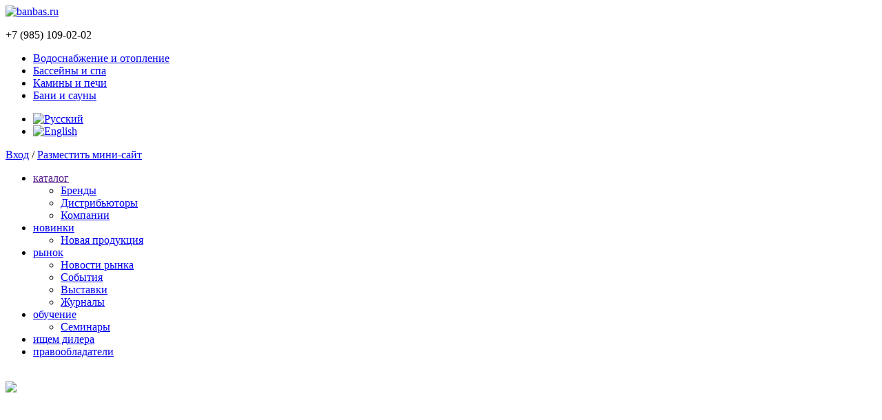

--- FILE ---
content_type: text/html; charset=utf-8
request_url: http://b2b.banbas.ru/heating/market/articles/115/page-79/
body_size: 5317
content:
<!DOCTYPE html>
<html>
<head>
    <meta http-equiv="Content-Type" content="text/html;charset=UTF-8"/>
    <title>BANBAS.RU - портал о воде и тепле</title>

        <link rel="stylesheet" type="text/css" href="/css/portals/heating.css" media="all"/>
    <link rel="stylesheet" type="text/css" href="/css/tango/skin.css" media="all"/>
    <link rel="stylesheet" type="text/css" href="/css/blocks/carousel.css" media="all"/>
    <link rel="stylesheet" type="text/css" href="/js/slider/css/jquery.bxslider.css" media="all"/>

     <!--[if lt IE 9]>
     <link rel="stylesheet" href="/css/ie.css" type="text/css" media="screen" />
     <![endif]-->
    <script type="text/javascript" src="/js/lib/jquery.tools.min.js"></script>
    <script type="text/javascript" src="/js/lib/jquery.easing.1.3.js"></script>
    <script type="text/javascript" src="/js/lib/jquery.mousewheel.js"></script>
    <script type="text/javascript" src="/js/lib/jquery.jscrollpane.js"></script>
    <script type="text/javascript" src="/js/lib/jquery.jcarousellite.js"></script>
    <script type="text/javascript" src="/js/lib/jTweener.js"></script>
    <script type="text/javascript" src="/js/carousel.js"></script>
    <script type="text/javascript" src="/js/placeholder.js"></script>
    <script type="text/javascript" src="/js/reject.js"></script>
    <script type="text/javascript" src="/js/common.js"></script>
    <script type="text/javascript" src="/js/slider/js/jquery.bxslider.js"></script>

</head>
  <body  >
  <div id="page"  >
    <div id="top">
        <div class="logo">
            <a href="/"><img src="/img/logo.png" alt="banbas.ru" /></a>
            <p>+7 (985) 109-02-02</p>
        </div>
        <div class="portal-sections clearfix">
            <ul>
                <li class="azure"><a href="/heating/">Водоснабжение и отопление</a></li>
                                    <li class="blue"><a href="/pools/">Бассейны и спа</a></li>
                                      <li class="red"><a href="/fireplaces/">Камины и печи</a></li>
                                      <li class="orange"><a href="/saunas/">Бани и сауны</a></li>
                              </ul>
        </div>
    </div>
    <div id="header">
        <div class="center clearfix">
            <div class="clearfix">
                <div class="langs">
                    <ul>
                        <li class="active"><a href="/?lang=ru"><img src="/img/lang_ru.gif" alt="Русский"/></a></li>
                        <li ><a href="/?lang=en"><img src="/img/lang_en.gif" alt="English"/></a></li>
                    </ul>
                </div>
                <div class="user-area">
                    <div class="anonymous">
                                                  <a href="/login/">Вход</a> / <a href="/registration/">Разместить мини-сайт</a>
                                            </div>
                </div>
            </div>
            <div class="nav">
                <ul>
                                        <li >
                        <a href="">каталог</a>
                                                  <div class="arr"></div>
                          <ul>
                            <li>
                              <a href="/heating/catalog/brands/">Бренды</a>
                            </li>
                            <li>
                              <a href="/heating/catalog/distributors/">Дистрибьюторы</a>
                            </li>
                            <li>
                              <a href="http://banbas.ru/heating/catalog/">Компании</a>
                            </li>
                          </ul>
                                            </li>
                                        <li >
                        <a href="/heating/documentation/">новинки</a>
                                                  <div class="arr"></div>
                          <ul>
                                                            <li>
                                  <a href="/heating/documentation/articles/111/">Новая продукция</a>
                                </li>
                                                      </ul>
                                            </li>
                                        <li class="current">
                        <a href="/heating/market/">рынок</a>
                                                  <div class="arr"></div>
                          <ul>
                                                            <li>
                                  <a href="/heating/market/articles/115/">Новости рынка</a>
                                </li>
                                                            <li>
                                  <a href="/heating/market/news/118/">Cобытия</a>
                                </li>
                                                            <li>
                                  <a href="/heating/market/news/104/">Выставки</a>
                                </li>
                                                            <li>
                                  <a href="/heating/market/news/108/">Журналы </a>
                                </li>
                                                      </ul>
                                            </li>
                                        <li >
                        <a href="/heating/training/">обучение</a>
                                                  <div class="arr"></div>
                          <ul>
                                                            <li>
                                  <a href="/heating/training/articles/127/">Семинары</a>
                                </li>
                                                      </ul>
                                            </li>
                                        <li >
                        <a href="/heating/looking-for-dealers/">ищем дилера</a>
                                            </li>
                                        <li >
                        <a href="/heating/holders/">правообладатели</a>
                                            </li>
                                    </ul>
            </div>
        </div>
    </div>
    
    <div id="body">
        <div class="body-top body-wrapper">
            <div class="top-banners columns">
                <div class="column column-aside">
                                        <a href="" target="_blank"><img src="/data/banners/" alt="" /></a>
                    <a href="http://b2b.banbas.ru/heating/" target="_blank"><img src="/img/b2b/heating.gif" alt=""/></a>
                </div>
                <div class="column column-main">
                        <div id="banner_box">
                        <div>
            <a href="https://poolcongress.ru/" target="_blank">
                <img src="/data/pdf/de/62/de626f7c69fcdaee77feead14308de00.jpg">
            </a>
        </div>
                    </div>
    <script type="text/javascript">
        $( document ).ready(function() {
            $('#banner_box').bxSlider({
                mode: 'vertical',
                pager: false,
                controls: false,
                auto: true
            });
        });
    </script>
                </div>
            </div>
        </div>
        <div class="body-main body-wrapper">
            <div class="columns">
                <div class="column column-main">
                    <div class="breadcrumbs">
                        <ul>
                            <li><a href="/">главная</a></li>
                            <li><a href="/heating/">Водоснабжение и отопление</a></li>
                            <li><a href="/heating/market/">рынок</a></li>
                            <li class="active"><a href="/heating/market/articles/115/">Новости рынка</a></li>
                        </ul>
                    </div>

                    <h1>Новости рынка</h1>

                    <div class="articles-list">
                        <h3>популярные статьи рубрики:</h3>
                        <ul class="list inline">
                                                      <li>
                                <div class="wrap">
                                    <a href="/heating/market/articles/115/view/3334/">
                                      <img src="/data/articles/img_cdfglmpqstuvwxy45689.jpg" alt="Предприятие Viessmann в Липецке: локализация на 100" width="205" />
                                    </a>
                                    <h3 class="title">
                                        <a href="/heating/market/articles/115/view/3334/">
                                          Предприятие Viessmann в Липецке: локализация на 100                                        </a>
                                        <span class="date">03.05.2023</span>
                                    </h3>
                                    <div class="text">
                                        В начале 2023 года предприятие вышло на уровень локализации в 98%. На сегодняшний день локализовано более 200 совершенно разных по своим свойствам и техническим характеристикам материал...
                                    </div>
                                </div>
                            </li>
                                                      <li>
                                <div class="wrap">
                                    <a href="/heating/market/articles/115/view/3326/">
                                      <img src="/data/articles/img_abcdhioqrsuvy012467.jpg" alt="«ЭкваТэк 2023»: регистрация открыта" width="205" />
                                    </a>
                                    <h3 class="title">
                                        <a href="/heating/market/articles/115/view/3326/">
                                          «ЭкваТэк 2023»: регистрация открыта                                        </a>
                                        <span class="date">10.04.2023</span>
                                    </h3>
                                    <div class="text">
                                        12 – 14 сентября 2023 в Москве, в МВЦ «Крокус Экспо» (павильон 2), состоится главное водное событие года – международная выставка и форум «ЭкваТэк», где посетители смогут лично встретит...
                                    </div>
                                </div>
                            </li>
                                                      <li>
                                <div class="wrap">
                                    <a href="/heating/market/articles/115/view/3323/">
                                      <img src="/data/articles/img_cekmnsty3789.jpg" alt="Aquatherm Moscow 2023 в цифрах и фактах" width="205" />
                                    </a>
                                    <h3 class="title">
                                        <a href="/heating/market/articles/115/view/3323/">
                                          Aquatherm Moscow 2023 в цифрах и фактах                                        </a>
                                        <span class="date">07.04.2023</span>
                                    </h3>
                                    <div class="text">
                                        27-я Международная выставка бытового и промышленного оборудования для отопления, водоснабжения, инженерно-сантехнических систем, бассейнов, саун и спа Aquatherm Moscow состоялась 14-17 ...
                                    </div>
                                </div>
                            </li>
                                                  </ul>
                    </div>

                    <div class="line"></div>

                    <div class="articles-list">
                        <ul class="list">
                                                      <li class="columns">
                                <div class="img column column">
                                  <a href="/heating/market/articles/115/view/1261/">
                                    <img src="/data/articles/full_img_dgoqrsy235678.jpg" alt="/Стартовал запуск производства на заводе Viessmann в России " width="272" />
                                  </a>
                                </div>
                                <div class="column-other">
                                    <h3 class="title">
                                      <a href="/heating/market/articles/115/view/1261/">
                                        Стартовал запуск производства на заводе Viessmann в России                                       </a>
                                      <span>/ 16.02.2017</span></h3>
                                    <div class="text">
                                        На предприятии в Липецкой области начали выпускать газовые водогрейные котлы низкого давления для промышленного и производственного применения – Vitomax 200-LW (тип M62C) мощностью 0,65...
                                    </div>
                                </div>
                            </li>
                                                      <li class="columns">
                                <div class="img column column">
                                  <a href="/heating/market/articles/115/view/1259/">
                                    <img src="/data/articles/full_img_dfglsx12468.jpg" alt="/Aquatherm Moscow' 2017 установила рекорд посещаемости" width="272" />
                                  </a>
                                </div>
                                <div class="column-other">
                                    <h3 class="title">
                                      <a href="/heating/market/articles/115/view/1259/">
                                        Aquatherm Moscow' 2017 установила рекорд посещаемости                                      </a>
                                      <span>/ 15.02.2017</span></h3>
                                    <div class="text">
                                        21-я Международная выставка бытового и промышленного оборудования для 
отопления, водоснабжения, инженерно-сантехнических систем, бассейнов, 
саун и спа Aquatherm Moscow прошла в стол...
                                    </div>
                                </div>
                            </li>
                                                      <li class="columns">
                                <div class="img column column">
                                  <a href="/heating/market/articles/115/view/1253/">
                                    <img src="/data/articles/full_img_achklvwxy256.jpg" alt="/Состоялась презентация нового бренда ELCO " width="272" />
                                  </a>
                                </div>
                                <div class="column-other">
                                    <h3 class="title">
                                      <a href="/heating/market/articles/115/view/1253/">
                                        Состоялась презентация нового бренда ELCO                                       </a>
                                      <span>/ 14.02.2017</span></h3>
                                    <div class="text">
                                        Компания Ariston Thermo Group объявила о запуске нового бренда на 
российском рынке. Презентация новых технологических решений в сфере 
отопления и горячего водоснабжения под маркой E...
                                    </div>
                                </div>
                            </li>
                                                      <li class="columns">
                                <div class="img column column">
                                  <a href="/heating/market/articles/115/view/1254/">
                                    <img src="/data/articles/full_img_nwx3.jpg" alt="/Стартует первый этап Термоконвента-2017" width="272" />
                                  </a>
                                </div>
                                <div class="column-other">
                                    <h3 class="title">
                                      <a href="/heating/market/articles/115/view/1254/">
                                        Стартует первый этап Термоконвента-2017                                      </a>
                                      <span>/ 14.02.2017</span></h3>
                                    <div class="text">
                                        «Объем климатического рынка России составляет на сегодняшний момент более 20 миллиардов долларов, и производство отопительных приборов – это один из самых перспективных сегментов россий...
                                    </div>
                                </div>
                            </li>
                                                      <li class="columns">
                                <div class="img column column">
                                  <a href="/heating/market/articles/115/view/1256/">
                                    <img src="/data/articles/full_img_bigknqrtuvy056.jpg" alt="/Первый в России шоу-рум Viega открылся в Москве" width="272" />
                                  </a>
                                </div>
                                <div class="column-other">
                                    <h3 class="title">
                                      <a href="/heating/market/articles/115/view/1256/">
                                        Первый в России шоу-рум Viega открылся в Москве                                      </a>
                                      <span>/ 14.02.2017</span></h3>
                                    <div class="text">
                                        Один из ведущих производителей инженерного оборудования, компания Viega
 открыла в Москве новый офис с семинар-центром и шоу-румом. В постоянной
 экспозиции шоу-рума площадью 380 кв. ...
                                    </div>
                                </div>
                            </li>
                                                  </ul>
                        <div class="paginator">
                            <ul>
                                                                  <li><a href="/heating/market/articles/115/page-78/">&laquo;</a></li>
                              
                                                              <li ><a href="/heating/market/articles/115/page-1/">1</a></li>
                                                              <li ><a href="/heating/market/articles/115/page-2/">2</a></li>
                                                              <li ><a href="/heating/market/articles/115/page-3/">3</a></li>
                                                              <li ><a href="/heating/market/articles/115/page-4/">4</a></li>
                                                              <li ><a href="/heating/market/articles/115/page-5/">5</a></li>
                                                              <li ><a href="/heating/market/articles/115/page-6/">6</a></li>
                                                              <li ><a href="/heating/market/articles/115/page-7/">7</a></li>
                                                              <li ><a href="/heating/market/articles/115/page-8/">8</a></li>
                                                              <li ><a href="/heating/market/articles/115/page-9/">9</a></li>
                                                              <li ><a href="/heating/market/articles/115/page-10/">10</a></li>
                                                              <li ><a href="/heating/market/articles/115/page-11/">11</a></li>
                                                              <li ><a href="/heating/market/articles/115/page-12/">12</a></li>
                                                              <li ><a href="/heating/market/articles/115/page-13/">13</a></li>
                                                              <li ><a href="/heating/market/articles/115/page-14/">14</a></li>
                                                              <li ><a href="/heating/market/articles/115/page-15/">15</a></li>
                                                              <li ><a href="/heating/market/articles/115/page-16/">16</a></li>
                                                              <li ><a href="/heating/market/articles/115/page-17/">17</a></li>
                                                              <li ><a href="/heating/market/articles/115/page-18/">18</a></li>
                                                              <li ><a href="/heating/market/articles/115/page-19/">19</a></li>
                                                              <li ><a href="/heating/market/articles/115/page-20/">20</a></li>
                                                              <li ><a href="/heating/market/articles/115/page-21/">21</a></li>
                                                              <li ><a href="/heating/market/articles/115/page-22/">22</a></li>
                                                              <li ><a href="/heating/market/articles/115/page-23/">23</a></li>
                                                              <li ><a href="/heating/market/articles/115/page-24/">24</a></li>
                                                              <li ><a href="/heating/market/articles/115/page-25/">25</a></li>
                                                              <li ><a href="/heating/market/articles/115/page-26/">26</a></li>
                                                              <li ><a href="/heating/market/articles/115/page-27/">27</a></li>
                                                              <li ><a href="/heating/market/articles/115/page-28/">28</a></li>
                                                              <li ><a href="/heating/market/articles/115/page-29/">29</a></li>
                                                              <li ><a href="/heating/market/articles/115/page-30/">30</a></li>
                                                              <li ><a href="/heating/market/articles/115/page-31/">31</a></li>
                                                              <li ><a href="/heating/market/articles/115/page-32/">32</a></li>
                                                              <li ><a href="/heating/market/articles/115/page-33/">33</a></li>
                                                              <li ><a href="/heating/market/articles/115/page-34/">34</a></li>
                                                              <li ><a href="/heating/market/articles/115/page-35/">35</a></li>
                                                              <li ><a href="/heating/market/articles/115/page-36/">36</a></li>
                                                              <li ><a href="/heating/market/articles/115/page-37/">37</a></li>
                                                              <li ><a href="/heating/market/articles/115/page-38/">38</a></li>
                                                              <li ><a href="/heating/market/articles/115/page-39/">39</a></li>
                                                              <li ><a href="/heating/market/articles/115/page-40/">40</a></li>
                                                              <li ><a href="/heating/market/articles/115/page-41/">41</a></li>
                                                              <li ><a href="/heating/market/articles/115/page-42/">42</a></li>
                                                              <li ><a href="/heating/market/articles/115/page-43/">43</a></li>
                                                              <li ><a href="/heating/market/articles/115/page-44/">44</a></li>
                                                              <li ><a href="/heating/market/articles/115/page-45/">45</a></li>
                                                              <li ><a href="/heating/market/articles/115/page-46/">46</a></li>
                                                              <li ><a href="/heating/market/articles/115/page-47/">47</a></li>
                                                              <li ><a href="/heating/market/articles/115/page-48/">48</a></li>
                                                              <li ><a href="/heating/market/articles/115/page-49/">49</a></li>
                                                              <li ><a href="/heating/market/articles/115/page-50/">50</a></li>
                                                              <li ><a href="/heating/market/articles/115/page-51/">51</a></li>
                                                              <li ><a href="/heating/market/articles/115/page-52/">52</a></li>
                                                              <li ><a href="/heating/market/articles/115/page-53/">53</a></li>
                                                              <li ><a href="/heating/market/articles/115/page-54/">54</a></li>
                                                              <li ><a href="/heating/market/articles/115/page-55/">55</a></li>
                                                              <li ><a href="/heating/market/articles/115/page-56/">56</a></li>
                                                              <li ><a href="/heating/market/articles/115/page-57/">57</a></li>
                                                              <li ><a href="/heating/market/articles/115/page-58/">58</a></li>
                                                              <li ><a href="/heating/market/articles/115/page-59/">59</a></li>
                                                              <li ><a href="/heating/market/articles/115/page-60/">60</a></li>
                                                              <li ><a href="/heating/market/articles/115/page-61/">61</a></li>
                                                              <li ><a href="/heating/market/articles/115/page-62/">62</a></li>
                                                              <li ><a href="/heating/market/articles/115/page-63/">63</a></li>
                                                              <li ><a href="/heating/market/articles/115/page-64/">64</a></li>
                                                              <li ><a href="/heating/market/articles/115/page-65/">65</a></li>
                                                              <li ><a href="/heating/market/articles/115/page-66/">66</a></li>
                                                              <li ><a href="/heating/market/articles/115/page-67/">67</a></li>
                                                              <li ><a href="/heating/market/articles/115/page-68/">68</a></li>
                                                              <li ><a href="/heating/market/articles/115/page-69/">69</a></li>
                                                              <li ><a href="/heating/market/articles/115/page-70/">70</a></li>
                                                              <li ><a href="/heating/market/articles/115/page-71/">71</a></li>
                                                              <li ><a href="/heating/market/articles/115/page-72/">72</a></li>
                                                              <li ><a href="/heating/market/articles/115/page-73/">73</a></li>
                                                              <li ><a href="/heating/market/articles/115/page-74/">74</a></li>
                                                              <li ><a href="/heating/market/articles/115/page-75/">75</a></li>
                                                              <li ><a href="/heating/market/articles/115/page-76/">76</a></li>
                                                              <li ><a href="/heating/market/articles/115/page-77/">77</a></li>
                                                              <li ><a href="/heating/market/articles/115/page-78/">78</a></li>
                                                              <li class="active"><a href="/heating/market/articles/115/page-79/">79</a></li>
                                                              <li ><a href="/heating/market/articles/115/page-80/">80</a></li>
                                                              <li ><a href="/heating/market/articles/115/page-81/">81</a></li>
                                                              <li ><a href="/heating/market/articles/115/page-82/">82</a></li>
                                                              <li ><a href="/heating/market/articles/115/page-83/">83</a></li>
                                                              <li ><a href="/heating/market/articles/115/page-84/">84</a></li>
                                                              <li ><a href="/heating/market/articles/115/page-85/">85</a></li>
                                                              <li ><a href="/heating/market/articles/115/page-86/">86</a></li>
                                                              <li ><a href="/heating/market/articles/115/page-87/">87</a></li>
                                                              <li ><a href="/heating/market/articles/115/page-88/">88</a></li>
                                                              <li ><a href="/heating/market/articles/115/page-89/">89</a></li>
                                                              <li ><a href="/heating/market/articles/115/page-90/">90</a></li>
                                                              <li ><a href="/heating/market/articles/115/page-91/">91</a></li>
                                                              <li ><a href="/heating/market/articles/115/page-92/">92</a></li>
                                                              <li ><a href="/heating/market/articles/115/page-93/">93</a></li>
                                                              <li ><a href="/heating/market/articles/115/page-94/">94</a></li>
                                                              <li ><a href="/heating/market/articles/115/page-95/">95</a></li>
                                                              <li ><a href="/heating/market/articles/115/page-96/">96</a></li>
                                                              <li ><a href="/heating/market/articles/115/page-97/">97</a></li>
                                                              <li ><a href="/heating/market/articles/115/page-98/">98</a></li>
                                                              <li ><a href="/heating/market/articles/115/page-99/">99</a></li>
                                                              <li ><a href="/heating/market/articles/115/page-100/">100</a></li>
                                                              <li ><a href="/heating/market/articles/115/page-101/">101</a></li>
                                                              <li ><a href="/heating/market/articles/115/page-102/">102</a></li>
                                                              <li ><a href="/heating/market/articles/115/page-103/">103</a></li>
                                                              <li ><a href="/heating/market/articles/115/page-104/">104</a></li>
                                                              <li ><a href="/heating/market/articles/115/page-105/">105</a></li>
                                                              <li ><a href="/heating/market/articles/115/page-106/">106</a></li>
                                                              <li ><a href="/heating/market/articles/115/page-107/">107</a></li>
                                                              <li ><a href="/heating/market/articles/115/page-108/">108</a></li>
                                                              <li ><a href="/heating/market/articles/115/page-109/">109</a></li>
                                                              <li ><a href="/heating/market/articles/115/page-110/">110</a></li>
                              
                                                                  <li><a href="/heating/market/articles/115/page-80/">&raquo;</a></li>
                                                          </ul>
                        </div>
                    </div>

                    <div>
                                                <a href="" class="banner"><img src="/data/banners/" alt="" /></a>
                    </div>
                </div>
                <div class="column column-aside">
                    <div class="banners-aside">
                                                    <a href="" target="_blank"><img src="/data/banners/banner_ilmnruv378.jpg" alt="" /></a>
                                                    <a href="https://www.digitania.eu/1526/585608/1?readtoken=28eeD59f3CEBf4dfB1369E4bf36D02A0d1D7CD493F" target="_blank"><img src="/data/banners/banner_cefhiglostw0245789.jpg" alt="" /></a>
                                            </div>
                </div>
            </div>
        </div>
    </div>
    <div id="footer">
        <div class="center-wrapper columns">
            <div class="column column-main">
                <div class="columns">
                    <div class="column copyright">
                        <p>&copy; 2025 / Banbas.ru</p>
                        <p>Портал о воде и тепле</p>
                        <div style="padding-top: 50px">
                            <a href="http://2funky.ru" target="_blank" style="color: #c2c2c2!important">Сделано в 2funky</a>
                        </div>
                    </div>
                    <div class="column links">
                        <ul>
                            <li><a href="/about/">О портале</a></li>
                            <li><a href="/your-company/">Ваше присутствие в каталоге</a></li>
                            <li><a href="/for-brands/">Брендам и дистрибьютерам</a></li>
                            <li><a href="/for-advertisers/">Рекламодателям</a></li>
                            <li><a href="/terms-of-use/">Пользовательское соглашение</a></li>
                        </ul>
                    </div>
                    <div class="column links">
                        <h4>Каталог компаний:</h4>
                        <ul>
                            <li><a href="/pools/">Бассейны и спа</a></li>
                            <li><a href="/saunas/">Бани и сауны</a></li>
                            <li><a href="/fireplaces/">Камины и печи</a></li>
                            <li><a href="/heating/">Водоснабжение и отопление</a></li>
                            <li><a href="http://banbas.ru/" target="_blank">b2c розничный портал</a></li>
                        </ul>
                    </div>
                </div>
            </div>
            <div class="column column-aside">
                <a href="http://www.mosbuild.com/" target="_blank"><img src="/img/mosbild_small.jpg" alt="" /></a>
                <a href="http://www.aquatherm-moscow.ru/" target="_blank"><img src="/img/aquaterm_small.jpg" alt="" /></a>
                <div class="fotter-social">
                  <a href="https://www.facebook.com/pages/%D0%9F%D0%BE%D1%80%D1%82%D0%B0%D0%BB-%D0%BE-%D0%B2%D0%BE%D0%B4%D0%B5-%D0%B8-%D1%82%D0%B5%D0%BF%D0%BB%D0%B5-Banbas/487068768006755?hc_location=timeline" target="_blank" style="display:none;"><img src="/img/F.png" alt="" /></a>
                  <a href="https://vk.com/club125343561" target="_blank"><img src="/img/VK.png" alt="" /></a>
                </div>
            </div>
        </div>
    </div></div>
</body>
</html>

--- FILE ---
content_type: application/javascript
request_url: http://b2b.banbas.ru/js/carousel.js
body_size: 1386
content:
(function($) {
    $.fn.carousel = function(options) {
        if (options.visible % 2 === 0) {
            throw new Error("Visible items count should be odd integer number!");
        }

        var defaults = {
                visible: 7,
                zoomRatio: 0.82,
                overlap: 0.60,
                width: 200,
                rotate: true
            },
            settings = $.extend({}, defaults, options);

        this.each(function() {
            var container = $(this),
                items = container.children(),
                places = [],
                cursor = Math.ceil(settings.visible / 2) - 1,
                half = Math.floor(settings.visible / 2);

            function load(start, count, callback) {
                if (start < items.length) {
                    var loaded = 0;

                    function checkIfLoaded() {
                        if (loaded != count) {
                            setTimeout(checkIfLoaded, 100);
                        } else {
                            callback();
                        }
                    }

                    function getItem(index) {
                        places[index] = items.eq(index).hide();
                        loaded++;
                    }

                    for (var i = start; i < start + count, i < items.length; i++) {
                        getItem(i);
                    }

                    checkIfLoaded();
                }
            }

            function shift(distance) {
                unbind();
                // Rotating items.
                places = $.merge(places.slice(distance), places.slice(0, distance));
                // Repositioning items.
                position($.noop);
                // Rebind events.
                bind();
            }

            function bind() {
                var half = Math.floor(settings.visible / 2);
                var start = cursor - half < 0 ? 0 : cursor - half;

                // Items to the left of center.
                $.each(places.slice(start, cursor), function(index, val) {
                    this.bind('click',
                        function(e) {
                            shift(-(cursor - (start + index)));
                            e.preventDefault();
                        }).find('a').click(function(e) {
                            e.preventDefault()
                        });
                });

                // Items to the right of center.
                $.each(places.slice(cursor + 1, cursor + half + 1), function(index, val) {
                    this.bind('click',
                        function(e) {
                            shift(index + 1);
                            e.preventDefault();
                        }).find('a').click(function(e) {
                            e.preventDefault()
                        });
                });
            }

            function unbind() {
                $.each(places, function(index, val) {
                    this.unbind('click');
                });
            }

            function transition(distance, el) {
                var bounds = {
                    w: container.width(),
                    h: container.height()
                };
                var center = {
                    x: bounds.w / 2,
                    y: bounds.h / 2
                };

                var ratio = Math.pow(settings.zoomRatio, Math.abs(distance)),
                    height = bounds.h * ratio,
                    width = settings.width * ratio,
                    top = ((bounds.h - height) / 2),
                    // this is also HARDCODE! use overlap value.
                    offset = function() {
                        return parseInt(((center.x * Math.pow(settings.overlap, Math.abs(distance))) - (width / 2)))
                    };

                var animParams = {
                    time: 1,
                    width: parseInt(width),
                    height: parseInt(height),
                    top: parseInt(top),
                    opacity: 1
                };

                el.show().css({
                    'position': 'absolute',
                    'z-index': 100 - Math.abs(distance)
                });
                
                if (distance < 0) {
                    jTweener.addTween(el.get(0), $.extend({}, animParams, {
                            left: offset()
                        }
                    ));
                } else {
                    jTweener.addTween(el.get(0), $.extend({}, animParams, {
                            left: parseInt(bounds.w - offset() - width)
                        }
                    ));
                }
            }

            function position(callback) {
                // Position visible items.
                for (var i = 0; i < settings.visible; i++) {
                    var distance = i - half;
                    var item = places[i];
                    transition(distance, item);
                }

                // All items after visible range will be hidden.
                $.each(places.slice(settings.visible, places.length), function(i, val) {
                    jTweener.addTween(this.get(0), {
                        time: 1,
                        left: container.width() / 2,
                        opacity: 0
                    });
                });

                callback();
            }

            /* Initialization */
            load(0, items.length, function() {
                position(bind);
            });
        });
    }
})(jQuery);

--- FILE ---
content_type: application/javascript
request_url: http://b2b.banbas.ru/js/common.js
body_size: 807
content:
/**
 * @author Alexander Chuprin a.s.chuprin@gmail.com
 * @since 31.10.11
 */
$(function() {
    
    $.reject();
    
    /**
     * Branded BG.
     */
    if( $("#page.branded").length ){
        var log = function(){
            var lheight = $('.body-main').height();
            /* $('#page.branded').css({'height' : lheight +'px'}); */
        };
        log();
    };
    /**
     * Show/hide related block on click.
     * Related block is located by href attribure.
     */
    $('.toggler').click(function(e) {
        $($(this).toggleClass('on').attr('href') || $(this).data('target')).slideToggle();
        $(this).parent().parent().find('.all').removeClass('on');
        $(this).find(':checkbox').each(function(){
            this.checked = !this.checked;
        });
        return false;
    });
    
    $('.all').click(function(e) {
        $(this).parent().parent().find(':checkbox').removeAttr('checked');
        $(this).parent().parent().find('.toggler.on').not(this).removeClass('on');
        $(this).toggleClass('on');
        return false;
    });

    /**
     * Creates custom scrollbar.
     */
    $('.scrollable').jScrollPane();

    $('#header .nav li').hover(
        function() {
            $(this).children('ul').fadeIn(80);
        },
        function() {
            $(this).children('ul').fadeOut(80);
        }
    );

    /**
     * Menu on magazine page.
     */
    $(".magazine #header .magazine-nav > ul > li").mouseover(function(){
        if ( $(this).find('.submenu').length ) {
            $(".magazine #header .magazine-nav > ul > li").removeClass('current');
            $(this).addClass('current');
        }
    });
    $(".magazines-list ul li a").click(function(){
        $(".magazines-list ul li").removeClass('current');
        $(".magazine-description").hide();
        $(this).parent().toggleClass('current');
        $(this).parent().find(".magazine-description").slideDown("slow");
        return false;
    });
    $(".#slider.magazine-subscribe .tabs .tab .tab-title").click(function(){
        $(".#slider.magazine-subscribe .tabs .tab").removeClass('active');
        $(this).parent().addClass('active');
        return false;
    });

    /**
     * Languages.
     */
    $(".languages .arrow").click(function(){
        $(this).parent().toggleClass("active");
        return false;
    });
    $(".languages").mouseleave(function(){
        $(".languages").removeClass("active");
        return false;
    });

});

--- FILE ---
content_type: application/javascript
request_url: http://b2b.banbas.ru/js/reject.js
body_size: 6273
content:
/*
	* jReject (jQuery Browser Rejection Plugin)
	* Version 0.7-Beta
	* URL: http://jreject.turnwheel.com/
	* Description: jReject gives you a customizable and easy solution to reject/allowing specific browsers access to your pages
	* Author: Steven Bower (TurnWheel Designs) http://turnwheel.com/
	* Copyright: Copyright (c) 2009-2010 Steven Bower under dual MIT/GPL license.
	* Depends On: jQuery Browser Plugin (http://jquery.thewikies.com/browser)
*/

(function($) {
	$.reject = function(opts) {
		var opts = $.extend(true,{
			reject : { // Rejection flags for specific browsers
				all: false, // Covers Everything (Nothing blocked)
			    msie5: true, msie6: true, msie7: true // Covers MSIE 5-6 (Blocked by default) 
				
			},
			display: [], // What browsers to display and their order (default set below)
			browserInfo: { // Settings for which browsers to display
				firefox: {
					text: 'Firefox 3.5+', // Text below the icon
					url: 'http://www.mozilla.com/firefox/' // URL For icon/text link
				},
				safari: {
					text: 'Safari 4',
					url: 'http://www.apple.com/safari/download/'
				},
				opera: {
					text: 'Opera 10.5',
					url: 'http://www.opera.com/download/'
				},
				chrome: {
					text: 'Chrome 5',
					url: 'http://www.google.com/chrome/'
				},
				gcf: {
					text: 'Google Chrome Frame',
					url: 'http://code.google.com/chrome/chromeframe/',
					allow: { all: false, msie: true } // This browser option will only be displayed for MSIE
				}
			},
			header: 'Вы знаете, что Ваш браузер устарел?', // Header of pop-up window
			paragraph1: 'Ваш браузер устарел, поэтому для дальнейшей комфортной работы с сайтом Вы должны его обновить.', // Paragraph 1
			paragraph2: 'Просто кликните по иконке Вашего любимого Итернет-браузера, что бы скачать установочный файл', // Paragraph 2
			close: true, // Allow closing of window
			closeMessage: 'Закрывая это окно Вы должны понимать, что корректная работа системы не гарантируется', // Message displayed below closing link
			closeLink: 'Отказаться от предложения и страдать.', // Text for closing link
			closeURL: '#', // Close URL
			closeESC: true, // Allow closing of window with esc key
			closeCookie: false, // If cookies should be used to remmember if the window was closed (see cookieSettings for more options)
			// Cookie settings are only used if closeCookie is true
			cookieSettings: {
				path: '/', // Path for the cookie to be saved on (should be root domain in most cases)
				expires: 0 // Expiration Date (in seconds), 0 (default) means it ends with the current session
			},
			imagePath: '/img/browsers/', // Path where images are located
			overlayBgColor: '#000', // Background color for overlay
			overlayOpacity: 0.8, // Background transparency (0-1)
			fadeInTime: 'medium', // Fade in time on open ('slow','medium','fast' or integer in ms)
			fadeOutTime: 'medium' // Fade out time on close ('slow','medium','fast' or integer in ms)
		},opts);

		// Set default browsers to display if not already defined
		if (opts.display.length < 1) opts.display = ['firefox','chrome','msie','safari','opera','gcf'];

		// beforeRject: Customized Function
		if ($.isFunction(opts.beforeReject)) opts.beforeReject(opts);

		// Disable 'closeESC' if closing is disabled (mutually exclusive)
		if (!opts.close) opts.closeESC = false;

		// This function parses the advanced browser options
		var browserCheck = function(settings) {
			// Check 1: Look for 'all' forced setting
			// Check 2: Operating System (eg. 'win','mac','linux','solaris','iphone')
			// Check 3: Rendering engine (eg. 'webkit', 'gecko', 'trident')
			// Check 4: Browser name (eg. 'firefox','msie','chrome')
			// Check 5: Browser+major version (eg. 'firefox3','msie7','chrome4')
			return (settings['all'] ? true : false) ||
				(settings[$.os.name] ? true : false) ||
				(settings[$.layout.name] ? true : false) ||
				(settings[$.browser.name] ? true : false) ||
				(settings[$.browser.className] ? true : false);
		};

		// Determine if we need to display rejection for this browser, or exit
		if (!browserCheck(opts.reject)) {
			// onFail: Customized Function
			if ($.isFunction(opts.onFail)) opts.onFail(opts);
			return false;
		}

		// If user can close and set to remmember close, initiate cookie functions
		if (opts.close && opts.closeCookie) {
			var COOKIE_NAME = 'jreject-close'; // Local global setting for the name of the cookie used

			// Cookies Function: Handles creating/retrieving/deleting cookies
			// Cookies are only used for opts.closeCookie parameter functionality
			var _cookie = function(name, value) {
				if (typeof value != 'undefined') {
					var expires = '';

					// Check if we need to set an expiration date
					if (opts.cookieSettings.expires != 0) {
						var date = new Date();
						date.setTime(date.getTime()+(opts.cookieSettings.expires));
						var expires = "; expires="+date.toGMTString();
					}

					// Get path from settings
					var path = opts.cookieSettings.path || '/';

					// Set Cookie with parameters
					document.cookie = name+'='+encodeURIComponent(value == null ? '' : value)+expires+'; path='+path;
				}
				else { // Get cookie value
					var cookie,val = null;

					if (document.cookie && document.cookie != '') {
						var cookies = document.cookie.split(';');

						// Loop through all cookie values
						for (var i = 0; i < cookies.length; ++i) {
							cookie = $.trim(cookies[i]);

							// Does this cookie string begin with the name we want?
							if (cookie.substring(0,name.length+1) == (name+'=')) {
								val = decodeURIComponent(cookie.substring(name.length+1));
								break;
							}
						}
					}

					return val; // Return cookie value
				}
			};

			// If cookie is set, return false and don't display rejection
			if (_cookie(COOKIE_NAME) != null) return false;
		}

		// Load background overlay (jr_overlay) + Main wrapper (jr_wrap) +
		// Inner Wrapper (jr_inner) w/ opts.header (jr_header) +
		// opts.paragraph1/opts.paragraph2 if set
		var html = '<div id="jr_overlay"></div><div id="jr_wrap"><div id="jr_inner"><h1 id="jr_header">'+opts.header+'</h1>'+
		(opts.paragraph1 === '' ? '' : '<p>'+opts.paragraph1+'</p>')+(opts.paragraph2 === '' ? '' : '<p>'+opts.paragraph2+'</p>')+'<ul>';

		var displayNum = 0; // Tracks number of browsers being displayed
		// Generate the browsers to display
		for (var x in opts.display) {
			var browser = opts.display[x]; // Current Browser
			var info = opts.browserInfo[browser] || false; // Browser Information

			// If no info exists for this browser
			// or if this browser is not suppose to display to this user
			if (!info || (info['allow'] != undefined && !browserCheck(info['allow']))) continue;

			var url = info.url || '#'; // URL to link text/icon to
			// Generate HTML for this browser option
			html += '<li id="jr_'+browser+'"><div class="jr_icon"></div>'+
					'<div><a href="'+url+'">'+(info.text || 'Unknown')+'</a></div></li>';
			++displayNum; // Increment number of browser being displayed
		}

		// Close list and #jr_list
		html += '</ul><div id="jr_close">'+
		// Display close links/message if set
		(opts.close ? '<a href="'+opts.closeURL+'">'+opts.closeLink+'</a><p>'+opts.closeMessage+'</p>' : '')+'</div>'+
		// Close #jr_inner and #jr_wrap
		'</div></div>';

		var element = $('<div>'+html+'</div>'); // Create element
		var size = _pageSize(); // Get page size
		var scroll = _scrollSize(); // Get page scroll

		// This function handles closing this reject window
		element.bind('closejr',function() { // When clicked, fadeOut and remove all elements
			if (!opts.close) return false; // Make sure the ability to close is set
			if ($.isFunction(opts.beforeClose)) opts.beforeClose(opts); // Customized Function

			$(this).unbind('closejr'); // Remove binding function

			// Fade out background and modal wrapper
			$('#jr_overlay,#jr_wrap').fadeOut(opts.fadeOutTime,function() {
				$(this).remove(); // Remove element from DOM

				// afterClose: Customized Function
				if ($.isFunction(opts.afterClose)) opts.afterClose(opts);
			});

			$('embed, object, select, applet').show(); // Show elements that were hidden

			if (opts.closeCookie) _cookie(COOKIE_NAME,'true'); // Set close cookie for next run
			return true;
		});

		// Traverse through the DOM and
		// Apply CSS Rules to elements
		element.find('#jr_overlay').css({ // Creates 'background' (div)
			width: size[0],
			height: size[1],
			position: 'absolute',
			top: 0,
			left: 0,
			background: opts.overlayBgColor,
			zIndex: 200,
			opacity: opts.overlayOpacity,
			padding: 0,
			margin: 0
		}).next('#jr_wrap').css({ // Wrapper for our pop-up (div)
			position: 'absolute',
			width: '100%',
			top: scroll[1]+(size[3]/4),
			left: scroll[0],
			zIndex: 300,
			textAlign: 'center',
			padding: 0,
			margin: 0
		}).children('#jr_inner').css({ // Wrapper for inner centered content (div)
			background: '#FFF',
			border: '1px solid #CCC',
			fontFamily: '"Lucida Grande","Lucida Sans Unicode",Arial,Verdana,sans-serif',
			color: '#4F4F4F',
			margin: '0 auto',
			position: 'relative',
			height: 'auto',
			minWidth: displayNum*100,
			maxWidth: displayNum*140,
			width: $.layout.name == 'trident' ? displayNum*155 : 'auto', // min/maxWidth not supported by IE
			padding: 20,
			fontSize: 12
		}).children('#jr_header').css({ // Header (h1)
			display: 'block',
			fontSize: '1.3em',
			marginBottom: '0.5em',
			color: '#333',
			fontFamily: 'Helvetica,Arial,sans-serif',
			fontWeight: 'bold',
			textAlign: 'left',
			padding: 5,
			margin: 0
		}).nextAll('p').css({ // Paragraphs (p)
			textAlign: 'left',
			padding: 5,
			margin: 0
		}).siblings('ul').css({ // Browser list (ul)
			listStyleImage: 'none',
			listStylePosition: 'outside',
			listStyleType: 'none',
			margin: 0,
			padding: 0
		}).children('li').css({ // Browser list items (li)
			background: 'transparent url("'+opts.imagePath+'background_browser.gif") no-repeat scroll left top',
			cusor: 'pointer',
			'float': 'left',
			width: 120,
			height: 122,
			margin: '0 10px 10px 10px',
			padding: 0,
			textAlign: 'center'
		}).children('.jr_icon').css({ // Icons (div)
			width: 100,
			height: 100,
			margin: '1px auto',
			padding: 0,
			background: 'transparent no-repeat scroll left top',
			cursor: 'pointer'
		}).each(function() { // Dynamically sets the icon background image
			var self = $(this);
			self.css('background','transparent url('+opts.imagePath+'browser_'+(self.parent('li').attr('id').replace(/jr_/,''))+'.gif) no-repeat scroll left top');
			self.click(function() {
				window.open($(this).next('div').children('a').attr('href'),'jr_'+Math.round(Math.random()*11));
				return false;
			});
		}).siblings('div').css({ // Text under the browser icon (div)
			color: '#808080',
			fontSize: '0.8em',
			height: 18,
			lineHeight: '17px',
			margin: '1px auto',
			padding: 0,
			width: 118,
			textAlign: 'center'
		}).children('a').css({ // Text link (a)
			color: '#333',
			textDecoration: 'none',
			padding: 0,
			margin: 0
		}).hover(function() { // Underline effect (a:hover)
			$(this).css('textDecoration','underline');
		},function() {
			$(this).css('textDecoration','none');
		}).click(function() { // Make links open in new window (a)
			window.open($(this).attr('href'),'jr_'+Math.round(Math.random()*11));
			return false;
		}).parents('#jr_inner').children('#jr_close').css({ // Close window option (div)
			margin: '0 0 0 50px',
			clear: 'both',
			textAlign: 'left',
			padding: 0,
			margin: 0
		}).children('a').css({ // Close window link (a)
			color: '#000',
			display: 'block',
			width: 'auto',
			margin: 0,
			padding: 0,
			textDecoration: 'underline'
		}).click(function() { // Bind closing event
			$(this).trigger('closejr');

			// If plain anchor is set, return false so there is no page jump
			if (opts.closeURL === '#') return false;
		}).nextAll('p').css({ // Add padding to close link/text
			padding: '10px 0 0 0',
			margin: 0
		});

		// Set focus (fixes ESC key issues with forms and other focus bugs)
		$('#jr_overlay').focus();

		// Hide elements that won't display properly
		$('embed, object, select, applet').hide();

		// Append element to body of document to display
		$('body').append(element.hide().fadeIn(opts.fadeInTime));

		// Handle window resize/scroll events and update overlay dimensions
		$(window).bind('resize scroll',function() {
			var size = _pageSize(); // Get size

			// Update overlay dimensions based on page size
			$('#jr_overlay').css({ width: size[0],height: size[1] });

			var scroll = _scrollSize(); // Get page scroll

			// Update modal position based on scroll
			$('#jr_wrap').css({ top: scroll[1] + (size[3]/4),left: scroll[0] });
		});

		// Add optional ESC Key functionality
		if (opts.closeESC) {
			$(document).bind('keydown',function(event) {
				// ESC = Keycode 27
				if (event.keyCode == 27) element.trigger('closejr');
			});
		}

		// afterReject: Customized Function
		if ($.isFunction(opts.afterReject)) opts.afterReject(opts);

		return true;
	};

	// Based on compatibility data from quirksmode.com
	var _pageSize = function() {
		var xScroll = window.innerWidth && window.scrollMaxX ? window.innerWidth + window.scrollMaxX :
						(document.body.scrollWidth > document.body.offsetWidth ?
						document.body.scrollWidth : document.body.offsetWidth);

		var yScroll = window.innerHeight && window.scrollMaxY ? window.innerHeight + window.scrollMaxY :
						(document.body.scrollHeight > document.body.offsetHeight ?
						document.body.scrollHeight : document.body.offsetHeight);

		var windowWidth = window.innerWidth ? window.innerWidth :
						(document.documentElement && document.documentElement.clientWidth ?
						document.documentElement.clientWidth : document.body.clientWidth);

		var windowHeight = window.innerHeight ? window.innerHeight :
						(document.documentElement && document.documentElement.clientHeight ?
						document.documentElement.clientHeight : document.body.clientHeight);

		return [
			xScroll < windowWidth ? xScroll : windowWidth, // Page Width
			yScroll < windowHeight ? windowHeight : yScroll, // Page Height
			windowWidth,windowHeight
		];
	};


	// Based on compatibility data from quirksmode.com
	var _scrollSize = function() {
		return [
			// scrollSize X
			window.pageXOffset ? window.pageXOffset : (document.documentElement && document.documentElement.scrollTop ? document.documentElement.scrollLeft : document.body.scrollLeft),
			// scrollSize Y
			window.pageYOffset ? window.pageYOffset : (document.documentElement && document.documentElement.scrollTop ? document.documentElement.scrollTop : document.body.scrollTop)
		];
	};
})(jQuery);


/*
	* jQuery Browser Plugin
	* Version 2.3
	* 2008-09-17 19:27:05
	* URL: http://jquery.thewikies.com/browser
	* Description: jQuery Browser Plugin extends browser detection capabilities and can assign browser selectors to CSS classes.
	* Author: Nate Cavanaugh, Minhchau Dang, & Jonathan Neal
	* Copyright: Copyright (c) 2008 Jonathan Neal under dual MIT/GPL license.
*/
(function($){$.browserTest=function(a,z){var u='unknown',x='X',m=function(r,h){for(var i=0;i<h.length;i=i+1){r=r.replace(h[i][0],h[i][1]);}return r;},c=function(i,a,b,c){var r={name:m((a.exec(i)||[u,u])[1],b)};r[r.name]=true;r.version=(c.exec(i)||[x,x,x,x])[3];if(r.name.match(/safari/)&&r.version>400){r.version='2.0';}if(r.name==='presto'){r.version=($.browser.version>9.27)?'futhark':'linear_b';}r.versionNumber=parseFloat(r.version,10)||0;r.versionX=(r.version!==x)?(r.version+'').substr(0,1):x;r.className=r.name+r.versionX;return r;};a=(a.match(/Opera|Navigator|Minefield|KHTML|Chrome/)?m(a,[[/(Firefox|MSIE|KHTML,\slike\sGecko|Konqueror)/,''],['Chrome Safari','Chrome'],['KHTML','Konqueror'],['Minefield','Firefox'],['Navigator','Netscape']]):a).toLowerCase();$.browser=$.extend((!z)?$.browser:{},c(a,/(camino|chrome|firefox|netscape|konqueror|lynx|msie|opera|safari)/,[],/(camino|chrome|firefox|netscape|netscape6|opera|version|konqueror|lynx|msie|safari)(\/|\s)([a-z0-9\.\+]*?)(\;|dev|rel|\s|$)/));$.layout=c(a,/(gecko|konqueror|msie|opera|webkit)/,[['konqueror','khtml'],['msie','trident'],['opera','presto']],/(applewebkit|rv|konqueror|msie)(\:|\/|\s)([a-z0-9\.]*?)(\;|\)|\s)/);$.os={name:(/(win|mac|linux|sunos|solaris|iphone)/.exec(navigator.platform.toLowerCase())||[u])[0].replace('sunos','solaris')};if(!z){$('html').addClass([$.os.name,$.browser.name,$.browser.className,$.layout.name,$.layout.className].join(' '));}};$.browserTest(navigator.userAgent);})(jQuery);